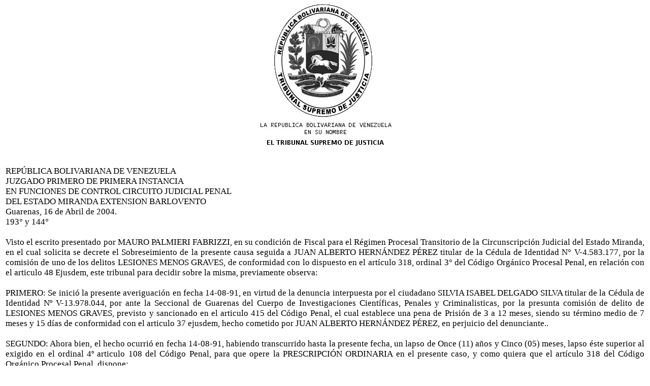

--- FILE ---
content_type: text/html
request_url: http://miranda.tsj.gob.ve/DECISIONES/2004/ABRIL/75-16-1C5215-04-1C5215-04.HTML
body_size: 4267
content:
<html><head>
<title>TSJ Regiones - Decisi�n</title>
<style>
.clase{
font-family:Times New Roman;
font-size:13pt;
}
</style>
	<script language="JavaScript">
		function centrar(width,height) 
		{
			window.resizeTo(800,600);
			window.moveTo(Math.round(screen.width/2)-width/2,Math.round(screen.height/2)-height/2);
		}
	</script>
<body onLoad=centrar(800,600);>
<p align="center">
<img src="../../../gif/escudos/escudo.gif"></p>
<table>
<tr>
<td class='clase'>
<div align='justify'><a>
<br>
REP�BLICA BOLIVARIANA DE VENEZUELA
<br>

JUZGADO PRIMERO DE PRIMERA INSTANCIA 
<br>

EN FUNCIONES DE CONTROL CIRCUITO JUDICIAL PENAL
<br>

 DEL ESTADO MIRANDA EXTENSION BARLOVENTO
<br>

Guarenas, 16 de Abril de 2004.
<br>

 193� y 144�
<br>

	
<br>

	Visto el escrito presentado por MAURO PALMIERI FABRIZZI, en su condici�n de Fiscal para el R�gimen Procesal Transitorio de la Circunscripci�n Judicial  del Estado Miranda, en el cual solicita se decrete el Sobreseimiento de la presente causa seguida a JUAN ALBERTO HERN�NDEZ P�REZ titular de la C�dula de Identidad N� V-4.583.177, por la comisi�n de uno de los delitos LESIONES MENOS GRAVES, de conformidad con lo dispuesto en el art�culo 318, ordinal 3� del C�digo Org�nico Procesal Penal, en relaci�n con el articulo 48 Ejusdem,  este tribunal para decidir sobre la misma, previamente observa:
<br>

	
<br>

	PRIMERO: Se inici� la presente averiguaci�n en fecha  14-08-91, en virtud de la denuncia interpuesta por el ciudadano SILVIA ISABEL DELGADO SILVA titular de la C�dula de Identidad N� V-13.978.044, por ante la Seccional de Guarenas del Cuerpo de Investigaciones Cient�ficas, Penales y Criminalisticas, por la presunta comisi�n de delito de LESIONES MENOS GRAVES, previsto y sancionado en el articulo 415 del C�digo Penal, el cual establece una pena de Prisi�n de 3 a 12 meses, siendo su t�rmino medio de 7 meses y 15 d�as  de conformidad con el articulo 37 ejusdem, hecho cometido por JUAN ALBERTO HERN�NDEZ P�REZ, en perjuicio del denunciante..
<br>

	
<br>

	SEGUNDO: Ahora bien, el hecho ocurri� en fecha 14-08-91, habiendo transcurrido hasta la presente fecha, un lapso de Once (11) a�os y Cinco  (05) meses, lapso �ste superior al exigido en el ordinal 4� articulo 108 del C�digo Penal, para que opere la PRESCRIPCI�N ORDINARIA en el presente caso, y como quiera que el art�culo 318 del C�digo Org�nico Procesal Penal, dispone:
<br>

	
<br>

	�Sobreseimiento. El sobreseimiento procede cuando: ... 3. La acci�n penal se ha extinguido o resulta acreditada la cosa juzgada�.- 
<br>


<br>

	Por todo lo antes expuesto, y en virtud que la prescripci�n de la acci�n penal extingue la misma, tal como lo establece el art�culo 48, del C�digo Org�nico Procesal Penal, que dispone: �Causas. Son causas de extinci�n de la acci�n penal: � 8. La prescripci�n ��, considera quien aqu� decide que lo procedente y ajustado a derecho es DECRETAR EL SOBRESEIMIENTO de la presente causa seguida a: JUAN ALBERTO HERN�NDEZ P�REZ, conforme lo dispuesto en el ordinal 3� del art�culo 318 del C�digo Org�nico Procesal Penal, en relaci�n con el art�culo 108, ordinal 4� del C�digo Penal.- Y ASI SE DECLARA.-
<br>


<br>

DISPOSITIVA
<br>


<br>

	Por los razonamientos antes expuestos, este JUZGADO PRIMERO DE PRIMERA INSTANCIA EN FUNCI�N DE CONTROL DEL CIRCUITO JUDICIAL PENAL DEL ESTADO MIRANDA, EXTENSI�N BARLOVENTO, administrando Justicia en nombre de la Rep�blica y por autoridad de la Ley, DECRETA EL SOBRESEIMIENTO de la presente causa seguida a: JUAN ALBERTO HERN�NDEZ P�REZ, por la comisi�n del delito de  LESIONES MENOS GRAVES, previsto y sancionado en el articulo 415 del C�digo Penal, todo ello de conformidad con lo dispuesto en el art�culo 318, ordinal 3� del C�digo Org�nico Procesal Penal, en relaci�n con el art�culo 108, ordinal 4� del C�digo Penal. Publ�quese, reg�strese y notif�quese.-	
<br>

LA JUEZ
<br>


<br>


<br>

DRA. YEMILE RODRIGUEZ SANCHEZ.
<br>


<br>

						LA SECRETARIA,
<br>


<br>

					
<br>

                                                                                    	ABG. KARLA TORRES LARA.-
<br>


<br>

EXP: N� 1C5215-04
<br>


</a></div>
</td>
</tr>
</table>
</body></html>
